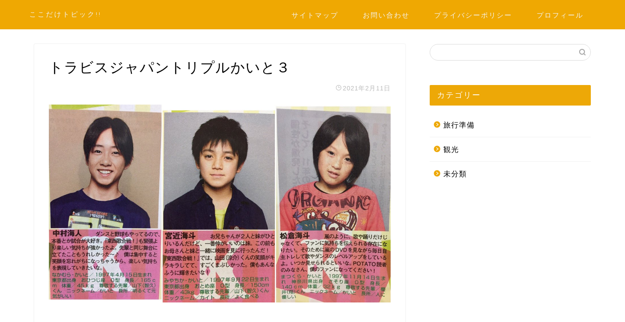

--- FILE ---
content_type: text/html; charset=utf-8
request_url: https://www.google.com/recaptcha/api2/aframe
body_size: 268
content:
<!DOCTYPE HTML><html><head><meta http-equiv="content-type" content="text/html; charset=UTF-8"></head><body><script nonce="gMU4TDJ3PoUOqx1uzWhq1w">/** Anti-fraud and anti-abuse applications only. See google.com/recaptcha */ try{var clients={'sodar':'https://pagead2.googlesyndication.com/pagead/sodar?'};window.addEventListener("message",function(a){try{if(a.source===window.parent){var b=JSON.parse(a.data);var c=clients[b['id']];if(c){var d=document.createElement('img');d.src=c+b['params']+'&rc='+(localStorage.getItem("rc::a")?sessionStorage.getItem("rc::b"):"");window.document.body.appendChild(d);sessionStorage.setItem("rc::e",parseInt(sessionStorage.getItem("rc::e")||0)+1);localStorage.setItem("rc::h",'1768855739790');}}}catch(b){}});window.parent.postMessage("_grecaptcha_ready", "*");}catch(b){}</script></body></html>